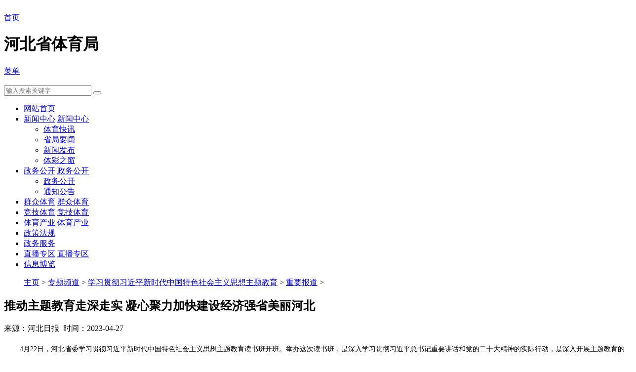

--- FILE ---
content_type: text/html
request_url: http://sport.hebei.gov.cn/zhuantipindao/xuexiguanchexijinpingxinshidaizhongg/2023/0427/20677.html
body_size: 10276
content:
<!DOCTYPE html>
<html>
<head>
<meta charset="gb2312">
<meta http-equiv="X-UA-Compatible" content="IE=edge,chrome=1">
<meta name="viewport" content="width=device-width, initial-scale=1, shrink-to-fit=no">
<TITLE>推动主题教育走深走实 凝心聚力加快建设经济强省美丽河北_河北省体育局</TITLE>
<META content="推动,主题,教育,走深,走实,凝心,聚力,加快,建设,经济," name=keywords>
<META content="" name=description>
<meta name="referrer" content="no-referrer" />
<link href="/templets/h5moban/ui/css/amazeui.css" rel="stylesheet">
<link href="/templets/h5moban/ui/custom.css" rel="stylesheet">
<script src="/templets/h5moban/ui/js/jquery.min.js"></script>
<script src="/templets/h5moban/ui/js/amazeui.min.js"></script>
<script src="/templets/h5moban/ui/js/jquery.okayNav-min.js"></script>
<script type="text/javascript" src="/templets/h5moban/ckplayer/ckplayer.js" charset="UTF-8"></script> 
<style>
#video{margin: auto;}
</style>
<script type="text/javascript">
	var browser = {
		versions : function() {
			var u = navigator.userAgent, app = navigator.appVersion;
			return {//移动终端浏览器版本信息                                 
			trident : u.indexOf('Trident') > -1, //IE内核                                 
			presto : u.indexOf('Presto') > -1, //opera内核                                 
			webKit : u.indexOf('AppleWebKit') > -1, //苹果、谷歌内核                                 
			gecko : u.indexOf('Gecko') > -1 && u.indexOf('KHTML') == -1, //火狐内核                                
			mobile : !!u.match(/AppleWebKit.*Mobile.*/)
					|| !!u.match(/AppleWebKit/), //是否为移动终端                                 
			ios : !!u.match(/\(i[^;]+;( U;)? CPU.+Mac OS X/), //ios终端                 
			android : u.indexOf('Android') > -1 , //|| u.indexOf('Linux') > -1 android终端或者uc浏览器                  

               
			iPhone : u.indexOf('iPhone') > -1, //是否为iPhone或者QQHD浏览器                    
			iPad: u.indexOf('iPad') > -1, //是否iPad       
			webApp : u.indexOf('Safari') == -1,//是否web应该程序，没有头部与底部
			google:u.indexOf('Chrome')>-1
		};
	}(),
	language : (navigator.browserLanguage || navigator.language).toLowerCase()
	}
	//document.writeln(" 是否为移动终端: "+browser.versions.mobile);
	if(browser.versions.android || browser.versions.iPhone || browser.versions.iPad)
	{
		window.location.href="/m/view.php?aid=20677";
	}
</script>
</head>
<body>


<header class="am-cf am-g amz-header am-hide-sm-down">
    <div class="am-text-center amz-banner">
        <div class="am-container am-cf">
            <div class="am-u-lg-12 am-cf">
                <div class="am-u-sm-5 amz-logo am-fl"><img src="/templets/h5moban/ui/img/logo.png" alt="" class="am-img-responsive"></div>

            </div>
        </div>
    </div>
</header> 
<header data-am-widget="header" class="am-header am-header-default am-no-layout am-show-sm-down">
    <div class="am-header-left am-header-nav">
        <a href="/" class="/"><span class="am-header-nav-title">首页 </span><i class="am-header-icon am-icon-home"></i></a>
    </div>
    <h1 class="am-header-title">河北省体育局</h1>
    <div class="am-header-right am-header-nav"><a href="#amz-offcanvas" class="" data-am-offcanvas=""><span class="am-header-nav-title">菜单 </span><i class="am-header-icon am-icon-bars"></i></a></div>
</header>

<div id="amz-offcanvas" class="am-offcanvas">
    <div class="am-offcanvas-bar">
        <div class="am-padding"><img src="/templets/h5moban/ui/img/logo.png" alt="" class="am-img-responsive"></div>
        <div class="am-padding am-cf">
            
           
           
        </div>
    </div>
</div>
    <div class="searchBox">
        <div class="amz-inav am-cf am-margin-bottom-xs">
            <div class="am-fr am-u-sm-12 am-u-md-4 am-margin-bottom-xs">
                <form class="am-form" method="get" action="/plus/advancedsearch.php" _lpchecked="1">
				<input type="hidden" name="mid" value="1" />   
				<input type="hidden" name="dopost" value="search" />  
                    <div class="am-input-group">
                        <input type="text" class="am-form-field am-input-sm" value="" placeholder="输入搜索关键字" name="q">
                        <span class="am-input-group-btn"><button class="am-btn am-btn-secondary"><i class="am-icon-search"></i></button></span>
                    </div>
                </form>
            </div>
            <!--ul class="am-fl am-padding-0">
                <li><a href="#">全民健身</a></li>
<li><a href="#">冰雪运动</a></li>
<li><a href="#">赛事动态</a></li>
<li><a href="#">体育产业</a></li>
<li><a href="#">下载中心</a></li>
            </ul-->
        </div>
    </div>
    <div class="am-hide-sm-down">
        <div class="amz-side-left am-nav nav">
            <!--h3 class="">信息导航</h3-->
            <ul class="am-margin-0 amz-mnav">
                <li><a href="/">网站首页<span class="am-icon am-icon-chevron-right am-show-sm-down"></span></a></li> 
                <li>
				<a href="javascript:void(0)" class="am-show-sm-down">新闻中心<span class="am-icon am-icon-chevron-right am-show-sm-down"></span></a>
				<a href="/xinwenzhongxin" class="am-show-md-up" target="_blank">新闻中心<span class="am-icon am-icon-chevron-right am-show-sm-down"></span></a>
					<ul>
					 
                        <li><a href="/tiyukuaixun/" target="_blank">体育快讯</a></li>
					 
                        <li><a href="/shengjuyaowen/" target="_blank">省局要闻</a></li>
					 
                       
					 
                        <li><a href="/xinwenzhongxin/xinwenfabu/" target="_blank">新闻发布</a></li>
					 
                      				 
                        <li><a href="/ticaizhichuang/" target="_blank">体彩之窗</a></li>
					 	
                    </ul>
				</li> 
				
				 <li>
				<a href="javascript:void(0)" class="am-show-sm-down">政务公开<span class="am-icon am-icon-chevron-right am-show-sm-down"></span></a>
				<a href="/plus/list.php?tid=51" class="am-show-md-up" target="_blank">政务公开<span class="am-icon am-icon-chevron-right am-show-sm-down"></span></a>
				<ul>
					 
                        <li><a href="/plus/list.php?tid=51" target="_blank">政务公开</a></li>
					 
                        <li><a href="/plus/list.php?tid=48" target="_blank">通知公告</a></li>
					 
                       
					 	
                    </ul>
				</li> 
				
				
				
				
                <li>
				<a href="javascript:void(0)" class="am-show-sm-down">群众体育<span class="am-icon am-icon-chevron-right am-show-sm-down"></span></a>
				<a href="/qunzhongtiyu" class="am-show-md-up" target="_blank">群众体育<span class="am-icon am-icon-chevron-right am-show-sm-down"></span></a>
					<!--<ul>
					 
                        <li><a href="/qunzhongtiyu/hywj/">会议文件</a></li>
					 
                        <li><a href="/qunzhongtiyu/sshd/">赛事活动</a></li>
					 
                        <li><a href="/qunzhongtiyu/jsss/">最新动态</a></li>
					 
                        <li><a href="/qunzhongtiyu/tzhc/">体质监测</a></li>
					 
                        <li><a href="/quanminjianshenzhinan/">全民健身</a></li>
					 	
                    </ul>-->
				</li> 
                <li>
				<a href="javascript:void(0)" class="am-show-sm-down">竞技体育<span class="am-icon am-icon-chevron-right am-show-sm-down"></span></a>
				<a href="/jingjitiyu" class="am-show-md-up" target="_blank">竞技体育<span class="am-icon am-icon-chevron-right am-show-sm-down"></span></a>
					<!--<ul>
					 
                        <li><a href="/jingjitiyu/hywj/">会议文件</a></li>
					 
                        <li><a href="/jingjitiyu/sshd/">赛事活动</a></li>
					 
                        <li><a href="/jingjitiyu/yyxl/">队伍建设</a></li>
					 
                        <li><a href="/jingjitiyu/rcpx/">人才培养</a></li>
					 	
                    </ul>-->
				</li> 
                <li>
				<a href="javascript:void(0)" class="am-show-sm-down">体育产业<span class="am-icon am-icon-chevron-right am-show-sm-down"></span></a>
				<a href="/faguichanye" class="am-show-md-up" target="_blank">体育产业<span class="am-icon am-icon-chevron-right am-show-sm-down"></span></a>
					<!--<ul>
					 
                        <li><a href="/faguichanye/hywj/">会议文件</a></li>
					 
                        <li><a href="/faguichanye/gzdt/">工作动态</a></li>
					 
                        <li><a href="/faguichanye/cdcg/">场地场馆</a></li>
					 
                        <li><a href="/faguichanye/zcfg/">政策法规</a></li>
					 
                        <li><a href="/faguichanye/tspp/">特色品牌</a></li>
					 	
                    </ul>-->
				</li> 
	
                <li><a href="/gongchengjianshe" target="_blank">政策法规<span class="am-icon am-icon-chevron-right am-show-sm-down"></span></a></li> 
                   
                <li><a href="http://www.hbzwfw.gov.cn/hbzw/bmft/index/bm_index.do?webId=1&deptid=13228" target="_blank">政务服务<span class="am-icon am-icon-chevron-right am-show-sm-down"></span></a></li> 
				
					<li>
				<a href="javascript:void(0)" class="am-show-sm-down">直播专区<span class="am-icon am-icon-chevron-right am-show-sm-down"></span></a>
				<a href="/zhibozhuanqu" class="am-show-md-up" target="_blank">直播专区<span class="am-icon am-icon-chevron-right am-show-sm-down"></span></a>
					
				</li> 
                <li><a href="http://sport.hebei.gov.cn/quanshengtiyuxinxibolan/" target="_blank">信息博览<span class="am-icon am-icon-chevron-right am-show-sm-down"></span></a></li> 
            </ul>
        </div>
     </div>
	<script>
	
	 
	$(window).scroll(function(){
		var bST = $(document).scrollTop()
		if(bST <= 420){
			$(".mmm,.mmm2").removeClass("fixed")
		}else{
			$(".mmm,.mmm2").addClass("fixed")
		}
	})
	</script>
	
 <div class="am-container">
   <!-- <div class="am-u-lg-12 am-margin-bottom-sm"><img class="am-img-responsive" src="/templets/h5moban/ui/img/img001.png" alt=""></div>-->
    <div class="am-cf">
        <div class="am-u-md-12 am-u-lg-8">
            <ol class="am-breadcrumb am-breadcrumb-slash"> 
                <a href='http://sport.hebei.gov.cn/'>主页</a> > <a href='/zhuantipindao/'>专题频道</a> > <a href='/zhuantipindao/xuexiguanchexijinpingxinshidaizhongg/'>学习贯彻习近平新时代中国特色社会主义思想主题教育</a> > <a href='/zhuantipindao/xuexiguanchexijinpingxinshidaizhongg/'>重要报道</a> > 
            </ol>
            <article class="am-article">
                <div class="am-article-hd">
                    <h1 class="am-article-title" id="title">推动主题教育走深走实 凝心聚力加快建设经济强省美丽河北</h1>
                    <h1 class="am-article-title" id="bigtitle" style="display:none;margin-top:0px"></h1>
                    <p class="am-article-meta">来源：河北日报&nbsp; 时间：2023-04-27</p>
                </div>
                <div class="am-article-bd">
				 <!-- 视频区开始 -->
					<!-- 引入播放器 css 文件 -->
			  <link href="/tcplayer/tcplayer.min.css" rel="stylesheet">
			  <!-- 如需在IE8、9浏览器中初始化播放器，浏览器需支持Flash并在页面中引入 -->
			  <!--[if lt IE 9]>
			  <script src="/tcplayer/ie8/videojs-ie8.js"></script>
			  <![endif]-->
			  <!-- 如果需要在 Chrome Firefox 等现代浏览器中通过H5播放hls，需要引入 hls.js -->
			  <script src="/tcplayer/libs/hls.min.0.13.2m.js"></script>
			  <!-- 引入播放器 js 文件 -->
			  <script src="/tcplayer/tcplayer.v4.2.1.min.js"></script>
			  <!-- 设置播放器容器 -->
			  <style>
				 
				.tcplayer {
				  margin: 10px auto; 
				}
				.video_container,.video-js{
					width: 700px;
					height: 400px;
				  }
				  
				@media screen and (max-width: 640px) {
				  .video_container,.video-js{
					width: 100%;
					height: 270px;
				  }
				}
				/* 设置logo在高分屏的显示样式 */
				@media only screen and (min-device-pixel-ratio: 2), only screen and (-webkit-min-device-pixel-ratio: 2) {
				  .tcp-logo-img {
					width: 50%;
				  }
				}
			   </style>
				<!-- 视频区结束 -->
				
				
                    <!-- 内容区开始 -->
                     <p style="text-indent: 2em; line-height: 1.75em;"><span style="font-size: 14px; font-family: 宋体, SimSun;">4月22日，河北省委学习贯彻习近平新时代中国特色社会主义思想主题教育读书班开班。举办这次读书班，是深入学习贯彻习近平总书记重要讲话和党的二十大精神的实际行动，是深入开展主题教育的重要举措，对于深入学习贯彻习近平新时代中国特色社会主义思想，系统把握这一伟大思想的世界观、方法论和贯穿其中的立场观点方法，推动主题教育走深走实，引领带动全省广大党员干部自觉加强理论学习，夯实团结奋斗的共同思想政治基础，凝心聚力加快建设经济强省、美丽河北具有重要意义。</span></p><p style="text-indent: 2em; line-height: 1.75em;"><span style="font-size: 14px; font-family: 宋体, SimSun;">重视学习、善于学习、勤于学习，是我们党的优良传统和宝贵经验。习近平新时代中国特色社会主义思想是当代中国马克思主义、二十一世纪马克思主义，是中华文化和中国精神的时代精华，是党和人民实践经验和集体智慧的结晶，是中国特色社会主义理论体系的重要组成部分，是全党全国各族人民为实现中华民族伟大复兴而奋斗的行动指南。开展主题教育，重中之重是加强党的创新理论武装，最根本的是教育引导广大党员干部特别是领导干部，进一步加深对习近平新时代中国特色社会主义思想的理解把握，深刻领悟“两个确立”的决定性意义，增强“四个意识”、坚定“四个自信”、做到“两个维护”。</span></p><p style="text-indent: 2em; line-height: 1.75em;"><span style="font-size: 14px; font-family: 宋体, SimSun;">要坚持以习近平新时代中国特色社会主义思想统一思想、统一意志、统一行动，始终沿着总书记指引的方向奋勇前进。要深刻领会习近平新时代中国特色社会主义思想的真理力量和实践伟力，自觉把党的创新理论武装作为终身必修课，推动学习贯彻往深里走、往实里走、往心里走。要深刻领会总书记核心地位是历史和人民的共同选择、郑重选择、必然选择，在总书记带领下始终做到思想上高度统一、政治上空前团结、行动上坚定一致。要深刻领会总书记对河北的关心关怀和殷切期盼，全面、系统、准确领会和贯彻落实总书记对河北工作的重要指示，确保各项事业发展的正确政治方向，解放思想、奋发进取，奋力开创加快建设经济强省、美丽河北新局面。</span></p><p style="text-indent: 2em; line-height: 1.75em;"><span style="font-size: 14px; font-family: 宋体, SimSun;">要坚持学懂弄通做实党的创新理论，把习近平新时代中国特色社会主义思想转化为坚定理想、锤炼党性和指导实践、推动工作的强大力量。要全面落实这次主题教育“学思想、强党性、重实践、建新功”的总要求，坚持不懈用习近平新时代中国特色社会主义思想凝心铸魂，切实增进政治认同、思想认同、理论认同、情感认同，在以学铸魂、以学增智、以学正风、以学促干上下功夫，真正学出对党忠诚的政治品格，学出扎实过硬的能力本领，学出开拓进取的奋斗精神，学出践行宗旨的为民情怀，学出廉洁自律的道德操守，始终做党的创新理论的坚定信仰者和忠实实践者。</span></p><p style="text-indent: 2em; line-height: 1.75em;"><span style="font-size: 14px; font-family: 宋体, SimSun;">要切实掌握理论学习的科学方法，做到学有所思、学有所悟、学有所得。学习理论最有效的办法是读原著、学原文、悟原理。要在精读原著上下一番苦功夫，全面系统掌握习近平新时代中国特色社会主义思想的基本观点、科学体系，从中汲取奋发进取的智慧和力量。要在常学常新上下一番真功夫，把学习贯彻习近平新时代中国特色社会主义思想作为一项长期任务，学在经常、融入日常，及时跟进学、深入思考学，通过量的不断积累，推动学习质的提升。要在学以致用上下一番实功夫，坚持理论联系实际，学用结合、以知促行，不断推动各项事业发展迈上新台阶。</span></p><p style="text-indent: 2em; line-height: 1.75em;"><span style="font-size: 14px; font-family: 宋体, SimSun;">春光无限好，读书正当时。更加紧密地团结在以习近平同志为核心的党中央周围，以高质量读书班推动主题教育走深走实，坚持不懈用党的创新理论武装头脑、指导实践、推动工作，将焕发出来的学习热情转化为攻坚克难、干事创业的强大动力，我们就一定能加快建设经济强省、美丽河北，推动中国式现代化在河北展现美好图景，为强国建设、民族复兴作出新的更大贡献。</span></p><p><br/></p>
                    <!-- 内容区结束 -->
					 <div id="linkNC">
        	<a href="/" id="aNC"></a>
			<div class="a1">责任编辑：河北省体育局</div>
            <div class="clear"></div>            
        </div>
                </div>
            </article>
            <div class="amz-list-right"><div class="am-list-news-hd am-cf"> <a  class=""> <h2>相关推荐</h2> <!-- <span class="am-list-news-more am-fr">更多 &raquo;</span>  --></a> </div></div>
            <div class="am-cf" style="margin:0 -1rem">
                <ul data-am-widget="gallery" class="am-gallery am-avg-sm-1 am-avg-md-3 am-gallery-imgbordered">
				<li>
                        <div class="am-gallery-item">
                            <a href="/shengjuyaowen/2025/0623/29220.html" title="<strong>2025（第六届）河北省体育消费季“体...</strong>" class=""> <img  src="/uploads/allimg/250623/1-2506231646160-L.png" alt="<strong>2025（第六届）河北省体育消费季“体...</strong>"/> <h3 class="am-gallery-title"><strong>2025（第六届）河北省体育消费季“体...</strong></h3> </a>
                        </div>
                    </li>
<li>
                        <div class="am-gallery-item">
                            <a href="/jingjitiyu/sshd/2025/0622/29201.html" title="全国田径大奖赛（第5站）河北队获5金4..." class=""> <img  src="/uploads/allimg/250622/1-2506220629200-L.jpg" alt="全国田径大奖赛（第5站）河北队获5金4..."/> <h3 class="am-gallery-title">全国田径大奖赛（第5站）河北队获5金4...</h3> </a>
                        </div>
                    </li>
<li>
                        <div class="am-gallery-item">
                            <a href="/qunzhongtiyu/sshd/2025/0618/29161.html" title="热爱从未褪色！全运会群众组五人制女..." class=""> <img  src="/uploads/allimg/250618/1-25061QH1200-L.png" alt="热爱从未褪色！全运会群众组五人制女..."/> <h3 class="am-gallery-title">热爱从未褪色！全运会群众组五人制女...</h3> </a>
                        </div>
                    </li>
	 
                </ul>
            </div>
        </div>
        <div class="am-u-md-12 am-u-lg-4 amz-list-right am-margin-bottom-sm">
            <div class="am-cf" id="my-sticky">
				<div data-am-widget="list_news" class="am-list-news am-list-news-default">
            <!--列表标题-->
                <div class="am-list-news-hd am-cf"><a href="##" class=""> <h2>栏目导航</h2><!--  <span class="am-list-news-more am-fr">更多 &raquo;</span>  --></a> </div>
                <div class="am-list-news-bd">
                    <ul class="am-list amz-top">
					
                        <li class="am-g" style="background: #f5f5f5;margin-bottom: 5px;padding-left: 15px;"><a href="/zhuantipindao/xuexiguanchexijinpingxinshidaizhongg/" class="am-text-truncate">>重要报道</a></li>
					 
                        <li class="am-g" style="background: #f5f5f5;margin-bottom: 5px;padding-left: 15px;"><a href="/zhuantipindao/xuexiguanchexijinpingxinshidaizhongg/" class="am-text-truncate">>学习动态</a></li>
					 
                        <li class="am-g" style="background: #f5f5f5;margin-bottom: 5px;padding-left: 15px;"><a href="/zhuantipindao/xuexiguanchexijinpingxinshidaizhongg/" class="am-text-truncate">>调查研究</a></li>
					 
                        <li class="am-g" style="background: #f5f5f5;margin-bottom: 5px;padding-left: 15px;"><a href="/zhuantipindao/xuexiguanchexijinpingxinshidaizhongg/" class="am-text-truncate">>检视整改</a></li>
					  
                    </ul>
                </div> 	
            </div>
                <div data-am-widget="list_news" class="am-list-news am-list-news-default">
          <!--列表标题-->
                    <div class="am-list-news-hd am-cf"> <!--带更多链接--> <a  class=""> <h2>热点新闻</h2><!--  <span class="am-list-news-more am-fr">更多 &raquo;</span> --> </a> </div>
                    <div class="am-list-news-bd">
                        <ul class="am-list amz-top">
						<li class="am-g"><a href="/yishenqinggongkai/2025/0116/27454.html" class="am-text-truncate"><span class="am-badge am-round">1</span>2025 年部门预算信息公开目录</a></li>
<li class="am-g"><a href="/shengjuyaowen/2024/0725/25066.html" class="am-text-truncate"><span class="am-badge am-round">2</span><strong>2024（第五届）河北省体育消费季“体育运动护照”打卡体验...</strong></a></li>
<li class="am-g"><a href="/shipinzhongxin/tiyuxinwen/2024/0509/23898.html" class="am-text-truncate"><span class="am-badge am-round">3</span><strong>河北体育学院系列视频展播 人才</strong></a></li>
<li class="am-g"><a href="/shipinzhongxin/tiyuxinwen/2024/0509/23895.html" class="am-text-truncate"><span class="am-badge am-round">4</span><strong>河北体育学院系列视频展播 概况</strong></a></li>
<li class="am-g"><a href="/shipinzhongxin/tiyuxinwen/2024/0522/24141.html" class="am-text-truncate"><span class="am-badge am-round">5</span><strong>河北体育学院系列视频展播 冰雪</strong></a></li>
<li class="am-g"><a href="/shipinzhongxin/tiyuxinwen/2024/0522/24142.html" class="am-text-truncate"><span class="am-badge am-round">6</span><strong>河北体育学院系列视频展播 射击学院</strong></a></li>
<li class="am-g"><a href="/qunzhongtiyu/sshd/2024/0207/22843.html" class="am-text-truncate"><span class="am-badge am-round">7</span>滑出了赛场上一道道美丽弧线 承德市2023-2024大众冰雪季速...</a></li>
<li class="am-g"><a href="/jingjitiyu/2024/0207/22840.html" class="am-text-truncate"><span class="am-badge am-round">8</span>我省健儿郭帅在2024年国际自盟场地自行车国家杯（阿德莱德...</a></li>
<li class="am-g"><a href="/zhuantipindao/2024nianquanshengtiyugongzuohuiyi/ji/2024/0129/22763.html" class="am-text-truncate"><span class="am-badge am-round">9</span>经验交流 | 石家庄：创新实干补短板 体育惠民谱新篇</a></li>
<li class="am-g"><a href="/tiyukuaixun/2024/0129/22762.html" class="am-text-truncate"><span class="am-badge am-round">10</span>水上中心召开安全生产风险隐患排查整治工作动员会</a></li>
  
                        </ul>
						<script>
						 $(".amz-top>li span:lt(3)").addClass('am-badge-danger'); 
						</script>
                    </div>
                </div>
                <div class="am-cf">
                <div class="am-padding-sm " style="background-color: #eee">
                    <div class="am-cf am-block am-img-thumbnail am-margin-bottom-sm am-padding-sm">
                        <div class="am-u-sm-4 am-padding-0"><img class="am-img-responsive" src="/templets/h5moban/ui/img/yztyqcode.png" alt=""></div>
                        <div class="am-u-sm-8">
                            <p class="am-margin-bottom-xs am-text-lg"><strong>河北体育公众号</strong></p>
                            扫描关注
                            <br> 获取更多精彩
                        </div>
                    </div>
                    
                </div>
            </div>
            </div>
        </div>
    </div> 
</div>

<footer data-am-widget="footer"class="am-footer am-footer-default" data-am-footer="{  }">
	<div class="links">
		<div class="con">
			<em>友情链接：</em>
						<select onchange="if(this.options[this.selectedIndex].value!=''){window.open(this.options[this.selectedIndex].value,'_blank');}">
				<option value="">体育总局及各省市自治区</option>
				<option value="http://www.sport.gov.cn/">国家体育总局</option>
				
				          <option value="http://tyj.beijing.gov.cn/"   >北京市体育局</option>
                    <option value="http://sport.nx.gov.cn/"   >宁夏回族自治区体育局</option>
                        <option value="http://tyj.xinjiang.gov.cn/"   >新疆维吾尔自治区体育局</option>
                        <option value="http://tyj.gansu.gov.cn/"   >甘肃省体育局</option>
                        <option value="http://tyj.shaanxi.gov.cn/"   >陕西省体育局</option>
                        <option value="http://sport.xizang.gov.cn/"   >西藏自治区体育局</option>
                        <option value="http://tyj.guizhou.gov.cn/"   >贵州省体育局</option>
                        <option value="http://ty.shandong.gov.cn/"   >山东省体育局</option>
                        <option value="http://www.hljtyj.gov.cn/"   >黑龙江省体育局</option>
                        <option value="http://sport.hebei.gov.cn/index.html"   >河北省体育局</option>
                        <option value="http://jsstyj.jiangsu.gov.cn/"   >江苏省体育局</option>
                        <option value="http://tyj.hunan.gov.cn/"   >湖南省体育局</option>
                        <option value="https://tyj.henan.gov.cn/"   >河南省体育局</option>
                        <option value="http://tyj.yn.gov.cn/"   >云南省体育局</option>
                        <option value="http://tyj.fujian.gov.cn/"   >福建省体育局</option>
                        <option value="https://tyj.zj.gov.cn/"   >浙江省体育局</option>
                        <option value="http://tyj.nmg.gov.cn/"   >内蒙古自治区体育局</option>
                        <option value="http://tyj.shanxi.gov.cn/"   >山西省体育局</option>
                        <option value="http://tyj.cq.gov.cn/"   >重庆市体育局</option>
                        <option value="http://tyj.hubei.gov.cn/"   >湖北省体育局</option>
                        <option value="http://tyj.sh.gov.cn/"   >上海市体育局</option>
                        <option value="https://tyj.ln.gov.cn/"   >辽宁省体育局</option>
                        <option value="http://tyj.qinghai.gov.cn/"   >青海省体育局</option>
                        <option value="http://tiyu.ah.gov.cn/"   >安徽省体育局</option>
                        <option value="http://lwt.hainan.gov.cn/"   >海南省旅游和文化广电体育厅</option>
                        <option value="http://tyj.gxzf.gov.cn/"   >广西壮族自治区体育局</option>
                        <option value="http://tyj.jl.gov.cn/"   >吉林省体育局</option>
                        <option value="http://tyj.jiangxi.gov.cn/"   >江西省体育局</option>
                        <option value="http://ty.tj.gov.cn/"   >天津市体育局</option>
                        <option value="http://tyj.gd.gov.cn/"   >广东省体育局</option>
				
			</select>
			<select onchange="if(this.options[this.selectedIndex].value!=''){window.open(this.options[this.selectedIndex].value,'_blank');}">
				<option value="">省级机关及部门网站</option>
<option value="//www.hebei.gov.cn/">省政府办公厅</option>
<option value="http://hbdrc.hebei.gov.cn">省发展和改革委员会</option>
<option value="http://jyt.hebei.gov.cn/">省教育厅</option>
<option value="https://kjt.hebei.gov.cn">省科学技术厅</option>
<option value="http://gxt.hebei.gov.cn/">省工业和信息化厅</option>
<option value="http://mw.hebei.gov.cn/">省民族事务委员会</option>
<option value="http://gat.hebei.gov.cn">省公安厅</option>
<option value="http://minzheng.hebei.gov.cn/">省民政厅</option>
<option value="http://sft.hebei.gov.cn/">省司法厅</option>
<option value="http://czt.hebei.gov.cn/">省财政厅</option>
<option value="http://rst.hebei.gov.cn">省人力资源和社会保障厅</option>
<option value="http://zrzy.hebei.gov.cn/">省自然资源厅</option>
<option value="http://hbepb.hebei.gov.cn">省生态环境厅</option>
<option value="http://zfcxjst.hebei.gov.cn/">省住房和城乡建设厅</option>
<option value="http://jtt.hebei.gov.cn">省交通运输厅</option>
<option value="http://slt.hebei.gov.cn">省水利厅</option>
<option value="http://nync.hebei.gov.cn">省农业农村厅</option>
<option value="http://swt.hebei.gov.cn/">省商务厅</option>
<option value="http://whly.hebei.gov.cn/">省文化和旅游厅</option>
<option value="http://wsjkw.hebei.gov.cn">省卫生健康委员会</option>
<option value="http://tyjrswt.hebei.gov.cn/">省退役军人事务厅</option>
<option value="http://yjgl.hebei.gov.cn">省应急管理厅</option>
<option value="http://sjt.hebei.gov.cn/">省审计厅</option>
<option value="http://hebwb.hebei.gov.cn">省人民政府外事办公室</option>
<option value="http://hbsa.hebei.gov.cn/">省国有资产监督管理委员会</option>
<option value="http://scjg.hebei.gov.cn">省市场监督管理局</option>
<option value="http://rta.hebei.gov.cn">省广播电视局</option>
<option value="http://sport.hebei.gov.cn/">省体育局</option>
<option value="http://tjj.hebei.gov.cn">省统计局</option>
<option value="http://swj.hebei.gov.cn">省机关事务管理局</option>

<option value="http://sgdb.hebei.gov.cn">省国防动员办公室</option>
<option value="http://fp.hebei.gov.cn/">省乡村振兴局</option>
<option value="http://dfjr.hebei.gov.cn">省地方金融监督管理局</option>
<option value="http://ggzy.hebei.gov.cn">省政务服务管理办公室</option>
<option value="http://ylbzj.hebei.gov.cn">省医疗保障局</option>


<option value="http://lycy.hebei.gov.cn">省林业和草原局</option>
<option value="http://lswz.hebei.gov.cn/">省粮食和物资储备局</option>
<option value="http://yjj.hebei.gov.cn">省药品监督管理局</option>
<option value="http://wenwu.hebei.gov.cn/">省文物局</option>

			</select>

			<select onchange="if(this.options[this.selectedIndex].value!=''){window.open(this.options[this.selectedIndex].value,'_blank');}">
				<option value="">市级体育局网站</option>
				<option value="http://tyj.sjz.gov.cn/">石家庄市体育局</option>
				<option value="http://tyj.baoding.gov.cn/">保定市体育局</option>
				<option value="http://tyj.zjk.gov.cn/">张家口市体育局</option>
				<option value="http://ty.cangzhou.gov.cn/">沧州市体育局</option>
				<option value="http://hdstyj.hd.gov.cn/">邯郸市体育局</option>
				<option value="http://tyj.qhd.gov.cn/">秦皇岛市体育局</option>
				
				<option value="http://tyj.hengshui.gov.cn/">衡水市体育局</option>

			</select>
			<select onchange="if(this.options[this.selectedIndex].value!=''){window.open(this.options[this.selectedIndex].value,'_blank');}">
				<option value="">热门体育网站</option>
								<option value="https://www.sport.org.cn/">中华全国体育总会</option>
				<option value="http://www.olympic.cn/">中国奥委会</option>
				<option value="https://www.lottery.gov.cn/">中国体彩网</option>
				<option value="http://www.cn-shoot.com/">中国射击学院</option>
				<option value="http://sports.hebnews.cn/">河北新闻网体育频道</option>
				<option value="http://sports.cntv.cn/">中央电视台体育频道</option>
				<option value="http://www.sports.cn/">华奥星空</option>
				
			</select>
			<select onchange="if(this.options[this.selectedIndex].value!=''){window.open(this.options[this.selectedIndex].value,'_blank');}">
				<option value="">新闻媒体</option>
			<option value="http://www.people.com.cn">人民日报</option>
<option value="http://www.xinhuanet.com">新华网</option>
<option value="http://www.cctv.com">中央电视台</option>
<option value="http://www.chinadaily.com.cn">中国日报</option>
<option value="http://www.cnr.cn">中国广播网</option>
<option value="https://www.cri.cn/">国际在线</option>
<option value="http://www.gmw.cn">光明网</option>
<option value="http://www.hebei.com.cn">长城网</option>
<option value="http://www.hebnews.cn">河北新闻网</option>
<option value="http://www.hbjjrb.com">河北经济网</option>
<option value="http://www.tyshb.cn/">体育生活报</option>
			</select>
		</div>
	</div>
	<div class="am-footer-miscs">
		<div class="copyright">
			<p><a href="http://sport.hebei.gov.cn/tiyuzhanqun/jigouzhinen/" target="_blank">关于我们</a>&nbsp;|&nbsp; <a href="https://sport.hebei.gov.cn/tiyuzhanqun/jigouzhinen/lianxifangshi/2021/1216/17453.html" target="_blank">联系我们</a>&nbsp;|&nbsp; <a href="http://sport.hebei.gov.cn/guanyuwomen/2018/0423/9517.html" target="_blank">网站地图</a></p>
			河北省体育局版权所有 &nbsp; 地址：河北省石家庄市中山东路372号 &nbsp; 电话（传真）：0311-85266259<br>
			管理维护：河北省体育局融媒体中心 &nbsp; 电话（传真）：0311-85266259 &nbsp; 邮箱：hebeitiyuju@163.com<br>
			政府网站标识码：1300000039
			&nbsp;
			<a href="https://beian.miit.gov.cn/" target="_blank">冀ICP备20014800号-2</a>
			&nbsp;
			<a href="http://www.beian.gov.cn/portal/registerSystemInfo" target="_blank">冀公网安备13010202002305号</a>
			<p class="l"><a href="http://bszs.conac.cn/sitename?method=show&amp;id=0DAD4614585946B3E053022819AC9077" target="_blank"><img src="https://sport.hebei.gov.cn/style/foot_ico.png" alt="" /></a></p>
			<p class="r"><script id="_jiucuo_" sitecode='1300000039' src='https://zfwzgl.www.gov.cn/exposure/jiucuo.js'></script></p>
		</div>
	</div>
</footer>  

<script>
$(function(){
    $('.amz-side-left>ul>li').hover(function(){
        $(this).addClass('on').find('ul').show();
    }, function(){
        $(this).removeClass('on').find('ul').hide();
    });
    $('.am-offcanvas-bar').append($('.am-nav').html());
    $(".amz-mnav li ul").hide();
    $(".amz-mnav>li").click(function(){
        $(this).addClass("on").find("ul").slideToggle(300).siblings(".amz-mnav>li>ul").slideUp("slow");
        $(this).siblings().removeClass("on");
    });
    $('.amz-pop').hover(function(){
        $(this).find('.amz-pops').show();
    }, function(){
        $(this).find('.amz-pops').hide();
    });
});

</script>
<script charset="UTF-8" id="LA_COLLECT" src="//sdk.51.la/js-sdk-pro.min.js"></script>
<script>LA.init({id: "JmOOEIxbDOi8fn7l",ck: "JmOOEIxbDOi8fn7l"})</script>
 

<script>
$(function(){
	if($("#bigtitle").text()){
		$("#title").hide();
		$("#bigtitle").show();
	} 
    $('.amz-side-left>ul>li').hover(function(){
        $(this).addClass('on').find('ul').show();
    }, function(){
        $(this).removeClass('on').find('ul').hide();
    });
    $('.am-offcanvas-bar').append($('.am-nav').html());
    $(".amz-mnav li ul").hide();
    $(".amz-mnav>li").click(function(){
        $(this).addClass("on").find("ul").slideToggle(300).siblings(".amz-mnav>li>ul").slideUp("slow");
        $(this).siblings().removeClass("on");
    });
    $('.amz-pop').hover(function(){
        $(this).find('.amz-pops').show();
    }, function(){
        $(this).find('.amz-pops').hide();
    });
    var navigation = $('#nav-main').okayNav();
});
</script>
</body>
</html>